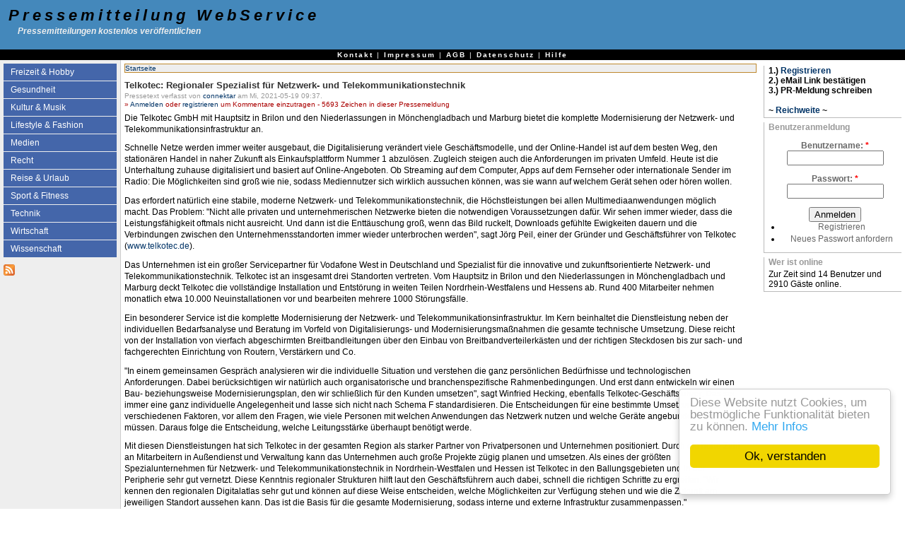

--- FILE ---
content_type: text/html; charset=utf-8
request_url: https://pressemitteilung.ws/node/798325
body_size: 5374
content:
<!DOCTYPE html>
<html xmlns="http://www.w3.org/1999/xhtml" lang="de">

<head>
  <title>Telkotec: Regionaler Spezialist für Netzwerk- und Telekommunikationstechnik | Pressemitteilung WebService</title>
  <meta http-equiv="Content-Type" content="text/html; charset=utf-8" />
<style type="text/css" media="all">@import "/misc/drupal.css";</style><link rel="shortcut icon" href="/misc/favicon.ico" type="image/x-icon" />

<meta name="copyright" content="Pressemitteilung.WS Presseportal" />
<meta name="description" content="Die Telkotec GmbH mit Hauptsitz in Brilon und den Niederlassungen in Mönchengladbach und Marburg bietet die komplette Modernisierung der Netzwerk- und Telekommunikationsinfrastruktur an." />
<meta name="keywords" content="Medien,Brilon,Jörg Peil,Kabelnetz,Kabelnetzbetreiber,Kommunikationstechnik,Marburg,Modernisierung,multimedia,Mönchengladbach,Netzwerktechnik,Telkotec,Unitymedia,Winfried" />
<meta name="robots" content="index,follow" />
<meta name="geo.position" content="50.594244;6.642941" />
<meta name="ICBM" content="50.594244,6.642941" />
<meta name="DC.title" content="Telkotec: Regionaler Spezialist für Netzwerk- und Telekommunikationstechnik" />


<meta name="language" content="de" />
<meta name="viewport" content="width=device-width, initial-scale=1" />
<meta name="referrer" content="no-referrer" />


        <style  media="all">@import "/sites/pressemitteilung.ws/themes/lrchf/style.css";</style><style  media="all">@import "/sites/pressemitteilung.ws/modules/tagadelic/tagadelic.css";</style><!-- Break --!>
  <script> </script>
</head>
<body>


<table style="border:0; padding:0; border-spacing:0;" id="header">
  <tr>
    <td id="logo">
            <h1 class='site-name'><a href="https://pressemitteilung.ws/" title="Presse, Pressemeldung, Presseportal, Pressedienst, Presseerkl&auml;rung, Presseaussendung, Pressetext, Presseinformation kostenlos">Pressemitteilung WebService</a></h1>      <div class='site-slogan'>Pressemitteilungen kostenlos veröffentlichen</div>    </td>

    <td id="menu">
                </td>
  </tr>
  <tr>
    <td colspan="2"></td>
  </tr>
</table>

<table style="border:0; padding:0; border-spacing:0;" id="topbar">
  <tr>
    <td>
      <div id="primary"><a href="/contact">Kontakt</a> | <a href="/impressum">Impressum</a> | <a href="/disclaimer">AGB</a> | <a href="/datenschutz">Datenschutz</a> | <a href="/hilfe">Hilfe</a></div>    </td>
  </tr>
</table>

<table style="border:0; padding:10px; border-spacing:0;" id="content">
  <tr>

    <td id="sidebar-left">
        <div class="block block-menu" id="block-menu-103">
    <h3 class="title">Presseberichte Themen</h3>
    <div class="content"><ul class="menu-tree"><li><a href="/freizeit" title="Pressemeldungen zu Freizeit &amp; Hobby">Freizeit &amp; Hobby</a></li><li><a href="/gesundheit" title="Presseerklärungen zu Gesundheit">Gesundheit</a></li><li><a href="/kultur" title="Presseaussendungen zu Kultur &amp; Musik">Kultur &amp; Musik</a></li><li><a href="/lifestyle" title="Pressetexte zu Lifestyle &amp; Fashion">Lifestyle &amp; Fashion</a></li><li><a href="/medien" title="Presseportal &amp; Medien">Medien</a></li><li><a href="/recht" title="Pressemeldungen zu Recht">Recht</a></li><li><a href="/reise" title="Presseinformation zu Reise &amp; Urlaub">Reise &amp; Urlaub</a></li><li><a href="/sport" title="Presseinfos zu Sport &amp; Fitness">Sport &amp; Fitness</a></li><li><a href="/technik" title="Pressearchiv Technik">Technik</a></li><li><a href="/wirtschaft" title="Presseblog Wirtschaft">Wirtschaft</a></li><li><a href="/wissenschaft" title="Pressedienst für die Wissenschaft">Wissenschaft</a></li></ul></div>
 </div>
  <div class="block block-node" id="block-node-0">
    <h3 class="title">Pressearchiv RSS</h3>
    <div class="content"><a href="/rss" class="feed-icon"><img src="/misc/feed.png" alt="Inhalt abgleichen" title="Inhalt abgleichen" width="16" height="16" /></a></div>
 </div>
    </td>    <td style="vertical-align: top; padding: 5px;">
            <div id="main">
        <div class="breadcrumb"><a href="/">Startseite</a></div>
        <h1 class="title">Telkotec: Regionaler Spezialist für Netzwerk- und Telekommunikationstechnik</h1>

        <div class="tabs"></div>
                                <!-- begin content -->
    <span class="submitted">Pressetext verfasst von <a href="/user/42311" title="Benutzerprofil anzeigen.">connektar</a> am Mi, 2021-05-19 09:37.</span>

<div class="links">&raquo; <a href="/user/login?destination=node/798325%2523comment_form">Anmelden</a> oder <a href="/user/register?destination=node/798325%2523comment_form">registrieren</a> um Kommentare einzutragen - 5693 Zeichen in dieser Pressemeldung</div>
  <div class="node">
                
    <div class="content">
      <p>Die Telkotec GmbH mit Hauptsitz in Brilon und den Niederlassungen in Mönchengladbach und Marburg bietet die komplette Modernisierung der Netzwerk- und Telekommunikationsinfrastruktur an.</p>
<p>Schnelle Netze werden immer weiter ausgebaut, die Digitalisierung verändert viele Geschäftsmodelle, und der Online-Handel ist auf dem besten Weg, den stationären Handel in naher Zukunft als Einkaufsplattform Nummer 1 abzulösen. Zugleich steigen auch die Anforderungen im privaten Umfeld. Heute ist die Unterhaltung zuhause digitalisiert und basiert auf Online-Angeboten. Ob Streaming auf dem Computer, Apps auf dem Fernseher oder internationale Sender im Radio: Die Möglichkeiten sind groß wie nie, sodass Mediennutzer sich wirklich aussuchen können, was sie wann auf welchem Gerät sehen oder hören wollen.</p>
<p>Das erfordert natürlich eine stabile, moderne Netzwerk- und Telekommunikationstechnik, die Höchstleistungen bei allen Multimediaanwendungen möglich macht. Das Problem: "Nicht alle privaten und unternehmerischen Netzwerke bieten die notwendigen Voraussetzungen dafür. Wir sehen immer wieder, dass die Leistungsfähigkeit oftmals nicht ausreicht. Und dann ist die Enttäuschung groß, wenn das Bild ruckelt, Downloads gefühlte Ewigkeiten dauern und die Verbindungen zwischen den Unternehmensstandorten immer wieder unterbrochen werden", sagt Jörg Peil, einer der Gründer und Geschäftsführer von Telkotec (<a href="http://www.telkotec.de" title="www.telkotec.de" rel="nofollow">www.telkotec.de</a>).</p>
<p>Das Unternehmen ist ein großer Servicepartner für Vodafone West in Deutschland und Spezialist für die innovative und zukunftsorientierte Netzwerk- und Telekommunikationstechnik. Telkotec ist an insgesamt drei Standorten vertreten. Vom Hauptsitz in Brilon und den Niederlassungen in Mönchengladbach und Marburg deckt Telkotec die vollständige Installation und Entstörung in weiten Teilen Nordrhein-Westfalens und Hessens ab. Rund 400 Mitarbeiter nehmen monatlich etwa 10.000 Neuinstallationen vor und bearbeiten mehrere 1000 Störungsfälle.</p>
<p>Ein besonderer Service ist die komplette Modernisierung der Netzwerk- und Telekommunikationsinfrastruktur. Im Kern beinhaltet die Dienstleistung neben der individuellen Bedarfsanalyse und Beratung im Vorfeld von Digitalisierungs- und Modernisierungsmaßnahmen die gesamte technische Umsetzung. Diese reicht von der Installation von vierfach abgeschirmten Breitbandleitungen über den Einbau von Breitbandverteilerkästen und der richtigen Steckdosen bis zur sach- und fachgerechten Einrichtung von Routern, Verstärkern und Co.</p>
<p>"In einem gemeinsamen Gespräch analysieren wir die individuelle Situation und verstehen die ganz persönlichen Bedürfnisse und technologischen Anforderungen. Dabei berücksichtigen wir natürlich auch organisatorische und branchenspezifische Rahmenbedingungen. Und erst dann entwickeln wir einen Bau- beziehungsweise Modernisierungsplan, den wir schließlich für den Kunden umsetzen", sagt Winfried Hecking, ebenfalls Telkotec-Geschäftsführer. Das sei immer eine ganz individuelle Angelegenheit und lasse sich nicht nach Schema F standardisieren. Die Entscheidungen für eine bestimmte Umsetzung folgten verschiedenen Faktoren, vor allem den Fragen, wie viele Personen mit welchen Anwendungen das Netzwerk nutzen und welche Geräte angebunden werden müssen. Daraus folge die Entscheidung, welche Leitungsstärke überhaupt benötigt werde.  </p>
<p>Mit diesen Dienstleistungen hat sich Telkotec in der gesamten Region als starker Partner von Privatpersonen und Unternehmen positioniert. Durch die hohe Zahl an Mitarbeitern in Außendienst und Verwaltung kann das Unternehmen auch große Projekte zügig planen und umsetzen. Als eines der größten Spezialunternehmen für Netzwerk- und Telekommunikationstechnik in Nordrhein-Westfalen und Hessen ist Telkotec in den Ballungsgebieten und in der Peripherie sehr gut vernetzt. Diese Kenntnis regionaler Strukturen hilft laut den Geschäftsführern auch dabei, schnell die richtigen Schritte zu ergreifen. "Wir kennen den regionalen Digitalatlas sehr gut und können auf diese Weise entscheiden, welche Möglichkeiten zur Verfügung stehen und wie die Zukunft am jeweiligen Standort aussehen kann. Das ist die Basis für die gesamte Modernisierung, sodass interne und externe Infrastruktur zusammenpassen."</p>
<p>Verantwortlicher für diese Pressemitteilung:</p>
<p>Telkotec GmbH<br />
Herr Winfried Hecking<br />
Almerfeldweg 44<br />
59929  Brilon<br />
Deutschland</p>
<p>fon ..: 02961 9210200<br />
web ..: <a href="http://www.telkotec.de" title="http://www.telkotec.de" rel="nofollow">http://www.telkotec.de</a><br />
email : <a href="mailto:kundenservice@telkotec.de">kundenservice@telkotec.de</a></p>
<p>Über die Telkotec GmbH</p>
<p>Die Telkotec GmbH ist ein Dienstleistungsunternehmen für Kabelnetzbetreiber mit Hauptsitz in Brilon und weiteren Standorten in Marburg und Mönchengladbach. Geführt von den Kabelnetzexperten und Handwerksmeistern Winfried Hecking (Hecking Elektrotechnik Co. KG, Mönchengladbach) und Jörg Peil (Mediatec Service GmbH, Marburg) und einem weiteren Geschäftsführer übernimmt Telkotec die gesamte Installation und Entstörung bei Empfangs- oder Übertragungsproblemen in den Bereichen TV, Internet und Telefonie. Das Unternehmen ist mit mehreren 100 Mitarbeitern im Innen- und Außendienst als größter deutscher Servicepartner des Kabelnetzbetreibers Vodafone West in weiten Teilen von Nordrhein-Westfalen und Hessen tätig. Jeden Monat kommen auf diese Weise Zehntausende von Kundenkontakten zusammen. Als Unternehmen auf Wachstumskurs ist Telkotec ständig auf der Suche nach qualifizierten Mitarbeitern (Elektriker, Radio-/Fernsehtechniker, Elektrotechniker, Mechatroniker) für den technischen Außendienst. Weitere Informationen unter <a href="http://www.telkotec.de" title="www.telkotec.de" rel="nofollow">www.telkotec.de</a></p>
<p>Pressekontakt:</p>
<p>Telkotec GmbH<br />
Herr Winfried Hecking<br />
Almerfeldweg 44<br />
59929  Brilon</p>
<p>fon ..: 02961 9210200<br />
web ..: <a href="http://www.telkotec.de" title="http://www.telkotec.de" rel="nofollow">http://www.telkotec.de</a><br />
email : <a href="mailto:kundenservice@telkotec.de">kundenservice@telkotec.de</a></p>
    </div>
  </div>

    <div class="links">&raquo; <a href="/user/login?destination=node/798325%2523comment_form">Anmelden</a> oder <a href="/user/register?destination=node/798325%2523comment_form">registrieren</a> um Kommentare einzutragen - 5693 Zeichen in dieser Pressemeldung</div>    <div class="date">19.05.2021: <a href="/medien" rel="tag" title="">Medien</a> | <a href="/pressetexte/Brilon.408361/" rel="tag" title="">Brilon</a> | <a href="/pressetexte/J%C3%B6rg+Peil.406027/" rel="tag" title="">Jörg Peil</a> | <a href="/pressetexte/Kabelnetz.50663/" rel="tag" title="">Kabelnetz</a> | <a href="/pressetexte/Kabelnetzbetreiber.177568/" rel="tag" title="">Kabelnetzbetreiber</a> | <a href="/pressetexte/Kommunikationstechnik.19555/" rel="tag" title="">Kommunikationstechnik</a> | <a href="/pressetexte/Marburg.64200/" rel="tag" title="">Marburg</a> | <a href="/pressetexte/Modernisierung.147857/" rel="tag" title="">Modernisierung</a> | <a href="/pressetexte/multimedia.1208/" rel="tag" title="">multimedia</a> | <a href="/pressetexte/M%C3%B6nchengladbach.79/" rel="tag" title="">Mönchengladbach</a> | <a href="/pressetexte/Netzwerktechnik.34764/" rel="tag" title="">Netzwerktechnik</a> | <a href="/pressetexte/Telkotec.406025/" rel="tag" title="">Telkotec</a> | <a href="/pressetexte/Unitymedia.228842/" rel="tag" title="">Unitymedia</a> | <a href="/pressetexte/Winfried+Hecking.406026/" rel="tag" title="">Winfried Hecking</a></div>    <hr />
<a id="comment"></a>
<!-- end content -->  <div class="block block-profile" id="block-profile-0">
    <h3 class="title">Über connektar</h3>
    <div class="content"><p><strong>Vorname</strong><br />connektar.de</p>
<p><strong>Nachname</strong><br />Presseverteiler</p>
<p><strong>Homepage</strong><br /><a href="http://www.connektar.de">http://www.connektar.de</a></p>
<div><a href="/user/42311">Komplettes Benutzerprofil betrachten</a></div></div>
 </div>
 
      </div>
    </td>
    <td id="sidebar-right">
        <div class="block block-block" id="block-block-8">
    <h3 class="title"></h3>
    <div class="content"><b>
1.) <a href="/user/register">Registrieren</a><br />
2.) eMail Link bestätigen<br />
3.) PR-Meldung schreiben<br />
<br />
~ <a href="/reichweite">Reichweite</a> ~
</b></div>
 </div>
  <div class="block block-user" id="block-user-0">
    <h3 class="title">Benutzeranmeldung</h3>
    <div class="content"><form action="/node/798325?destination=node%2F798325"  method="post" id="user-login-form">
<div><div class="form-item">
 <label for="edit-name">Benutzername: <span class="form-required" title="Das Feld wird benötigt.">*</span></label>
 <input type="text" maxlength="60" name="edit[name]" id="edit-name"  size="15" value="" class="form-text required" />
</div>
<div class="form-item">
 <label for="edit-pass">Passwort: <span class="form-required" title="Das Feld wird benötigt.">*</span></label>
 <input type="password" name="edit[pass]" id="edit-pass"  maxlength="60"  size="15"  class="form-text required" />
</div>
<input type="submit" name="op" value="Anmelden"  class="form-submit" />
<div class="item-list"><ul><li><a href="/user/register" title="Ein neues Benutzerkonto erstellen.">Registrieren</a></li><li><a href="/user/password" title="Ein neues Passwort per E-Mail anfordern.">Neues Passwort anfordern</a></li></ul></div><input type="hidden" name="edit[form_id]" id="edit-user-login-block" value="user_login_block"  />

</div></form>
</div>
 </div>
  <div class="block block-user" id="block-user-3">
    <h3 class="title">Wer ist online</h3>
    <div class="content">Zur Zeit sind 14 Benutzer und 2910 Gäste online.</div>
 </div>
    </td>  </tr>
</table>

<div id="footer">
  &copy; seit 2004 <a href="http://www.narres.com/">Narres Open Web Solutions</a>
-
Powered by <a href="http://drupal.org/">Drupal PHP Framework</a>
</div>
<script type="text/javascript" src="/sites/pressemitteilung.ws/modules/adsense/adsense_click.js"></script>

<!-- Start Cookie Plugin -->
<script>
  window.cookieconsent_options = {
  message: 'Diese Website nutzt Cookies, um bestmögliche Funktionalität bieten zu können.',
  dismiss: 'Ok, verstanden',
  learnMore: 'Mehr Infos',
  link: '/datenschutz',
  theme: 'light-floating'
 };
</script>
<script src="/sites/pressemitteilung.ws/themes/lrchf/script-v4.js"></script>
<!-- Ende Cookie Plugin -->


</body>
</html>
